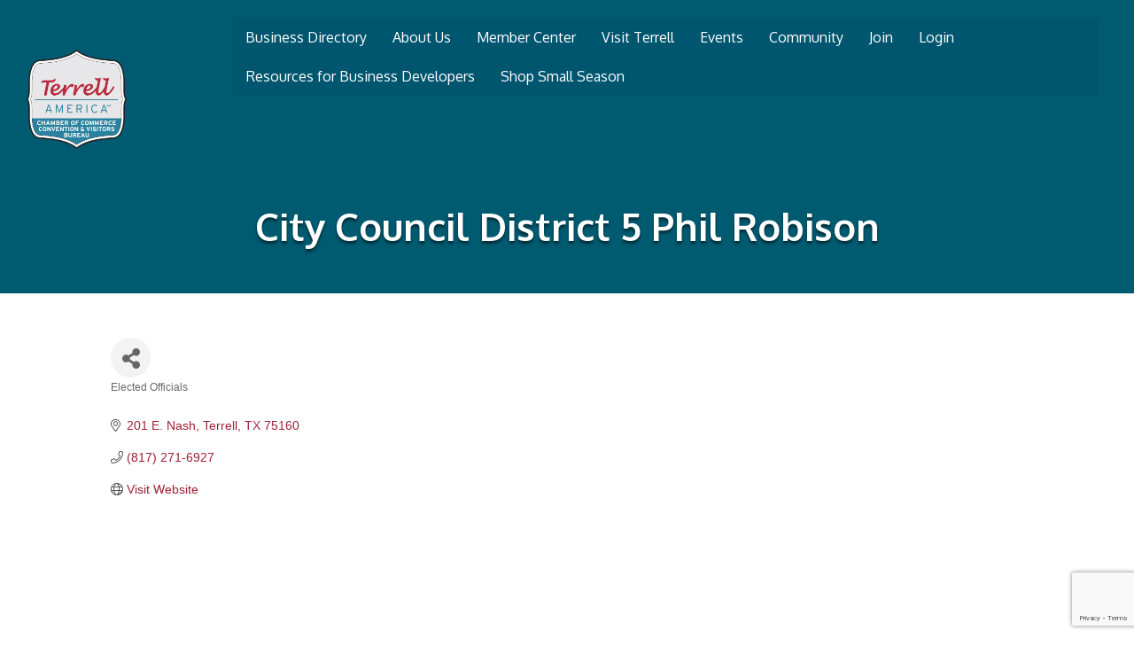

--- FILE ---
content_type: text/html; charset=utf-8
request_url: https://www.google.com/recaptcha/enterprise/anchor?ar=1&k=6LfI_T8rAAAAAMkWHrLP_GfSf3tLy9tKa839wcWa&co=aHR0cHM6Ly9idXNpbmVzcy50ZXJyZWxsdGV4YXMuY29tOjQ0Mw..&hl=en&v=N67nZn4AqZkNcbeMu4prBgzg&size=invisible&anchor-ms=20000&execute-ms=30000&cb=xxn3lqwkrwu9
body_size: 48773
content:
<!DOCTYPE HTML><html dir="ltr" lang="en"><head><meta http-equiv="Content-Type" content="text/html; charset=UTF-8">
<meta http-equiv="X-UA-Compatible" content="IE=edge">
<title>reCAPTCHA</title>
<style type="text/css">
/* cyrillic-ext */
@font-face {
  font-family: 'Roboto';
  font-style: normal;
  font-weight: 400;
  font-stretch: 100%;
  src: url(//fonts.gstatic.com/s/roboto/v48/KFO7CnqEu92Fr1ME7kSn66aGLdTylUAMa3GUBHMdazTgWw.woff2) format('woff2');
  unicode-range: U+0460-052F, U+1C80-1C8A, U+20B4, U+2DE0-2DFF, U+A640-A69F, U+FE2E-FE2F;
}
/* cyrillic */
@font-face {
  font-family: 'Roboto';
  font-style: normal;
  font-weight: 400;
  font-stretch: 100%;
  src: url(//fonts.gstatic.com/s/roboto/v48/KFO7CnqEu92Fr1ME7kSn66aGLdTylUAMa3iUBHMdazTgWw.woff2) format('woff2');
  unicode-range: U+0301, U+0400-045F, U+0490-0491, U+04B0-04B1, U+2116;
}
/* greek-ext */
@font-face {
  font-family: 'Roboto';
  font-style: normal;
  font-weight: 400;
  font-stretch: 100%;
  src: url(//fonts.gstatic.com/s/roboto/v48/KFO7CnqEu92Fr1ME7kSn66aGLdTylUAMa3CUBHMdazTgWw.woff2) format('woff2');
  unicode-range: U+1F00-1FFF;
}
/* greek */
@font-face {
  font-family: 'Roboto';
  font-style: normal;
  font-weight: 400;
  font-stretch: 100%;
  src: url(//fonts.gstatic.com/s/roboto/v48/KFO7CnqEu92Fr1ME7kSn66aGLdTylUAMa3-UBHMdazTgWw.woff2) format('woff2');
  unicode-range: U+0370-0377, U+037A-037F, U+0384-038A, U+038C, U+038E-03A1, U+03A3-03FF;
}
/* math */
@font-face {
  font-family: 'Roboto';
  font-style: normal;
  font-weight: 400;
  font-stretch: 100%;
  src: url(//fonts.gstatic.com/s/roboto/v48/KFO7CnqEu92Fr1ME7kSn66aGLdTylUAMawCUBHMdazTgWw.woff2) format('woff2');
  unicode-range: U+0302-0303, U+0305, U+0307-0308, U+0310, U+0312, U+0315, U+031A, U+0326-0327, U+032C, U+032F-0330, U+0332-0333, U+0338, U+033A, U+0346, U+034D, U+0391-03A1, U+03A3-03A9, U+03B1-03C9, U+03D1, U+03D5-03D6, U+03F0-03F1, U+03F4-03F5, U+2016-2017, U+2034-2038, U+203C, U+2040, U+2043, U+2047, U+2050, U+2057, U+205F, U+2070-2071, U+2074-208E, U+2090-209C, U+20D0-20DC, U+20E1, U+20E5-20EF, U+2100-2112, U+2114-2115, U+2117-2121, U+2123-214F, U+2190, U+2192, U+2194-21AE, U+21B0-21E5, U+21F1-21F2, U+21F4-2211, U+2213-2214, U+2216-22FF, U+2308-230B, U+2310, U+2319, U+231C-2321, U+2336-237A, U+237C, U+2395, U+239B-23B7, U+23D0, U+23DC-23E1, U+2474-2475, U+25AF, U+25B3, U+25B7, U+25BD, U+25C1, U+25CA, U+25CC, U+25FB, U+266D-266F, U+27C0-27FF, U+2900-2AFF, U+2B0E-2B11, U+2B30-2B4C, U+2BFE, U+3030, U+FF5B, U+FF5D, U+1D400-1D7FF, U+1EE00-1EEFF;
}
/* symbols */
@font-face {
  font-family: 'Roboto';
  font-style: normal;
  font-weight: 400;
  font-stretch: 100%;
  src: url(//fonts.gstatic.com/s/roboto/v48/KFO7CnqEu92Fr1ME7kSn66aGLdTylUAMaxKUBHMdazTgWw.woff2) format('woff2');
  unicode-range: U+0001-000C, U+000E-001F, U+007F-009F, U+20DD-20E0, U+20E2-20E4, U+2150-218F, U+2190, U+2192, U+2194-2199, U+21AF, U+21E6-21F0, U+21F3, U+2218-2219, U+2299, U+22C4-22C6, U+2300-243F, U+2440-244A, U+2460-24FF, U+25A0-27BF, U+2800-28FF, U+2921-2922, U+2981, U+29BF, U+29EB, U+2B00-2BFF, U+4DC0-4DFF, U+FFF9-FFFB, U+10140-1018E, U+10190-1019C, U+101A0, U+101D0-101FD, U+102E0-102FB, U+10E60-10E7E, U+1D2C0-1D2D3, U+1D2E0-1D37F, U+1F000-1F0FF, U+1F100-1F1AD, U+1F1E6-1F1FF, U+1F30D-1F30F, U+1F315, U+1F31C, U+1F31E, U+1F320-1F32C, U+1F336, U+1F378, U+1F37D, U+1F382, U+1F393-1F39F, U+1F3A7-1F3A8, U+1F3AC-1F3AF, U+1F3C2, U+1F3C4-1F3C6, U+1F3CA-1F3CE, U+1F3D4-1F3E0, U+1F3ED, U+1F3F1-1F3F3, U+1F3F5-1F3F7, U+1F408, U+1F415, U+1F41F, U+1F426, U+1F43F, U+1F441-1F442, U+1F444, U+1F446-1F449, U+1F44C-1F44E, U+1F453, U+1F46A, U+1F47D, U+1F4A3, U+1F4B0, U+1F4B3, U+1F4B9, U+1F4BB, U+1F4BF, U+1F4C8-1F4CB, U+1F4D6, U+1F4DA, U+1F4DF, U+1F4E3-1F4E6, U+1F4EA-1F4ED, U+1F4F7, U+1F4F9-1F4FB, U+1F4FD-1F4FE, U+1F503, U+1F507-1F50B, U+1F50D, U+1F512-1F513, U+1F53E-1F54A, U+1F54F-1F5FA, U+1F610, U+1F650-1F67F, U+1F687, U+1F68D, U+1F691, U+1F694, U+1F698, U+1F6AD, U+1F6B2, U+1F6B9-1F6BA, U+1F6BC, U+1F6C6-1F6CF, U+1F6D3-1F6D7, U+1F6E0-1F6EA, U+1F6F0-1F6F3, U+1F6F7-1F6FC, U+1F700-1F7FF, U+1F800-1F80B, U+1F810-1F847, U+1F850-1F859, U+1F860-1F887, U+1F890-1F8AD, U+1F8B0-1F8BB, U+1F8C0-1F8C1, U+1F900-1F90B, U+1F93B, U+1F946, U+1F984, U+1F996, U+1F9E9, U+1FA00-1FA6F, U+1FA70-1FA7C, U+1FA80-1FA89, U+1FA8F-1FAC6, U+1FACE-1FADC, U+1FADF-1FAE9, U+1FAF0-1FAF8, U+1FB00-1FBFF;
}
/* vietnamese */
@font-face {
  font-family: 'Roboto';
  font-style: normal;
  font-weight: 400;
  font-stretch: 100%;
  src: url(//fonts.gstatic.com/s/roboto/v48/KFO7CnqEu92Fr1ME7kSn66aGLdTylUAMa3OUBHMdazTgWw.woff2) format('woff2');
  unicode-range: U+0102-0103, U+0110-0111, U+0128-0129, U+0168-0169, U+01A0-01A1, U+01AF-01B0, U+0300-0301, U+0303-0304, U+0308-0309, U+0323, U+0329, U+1EA0-1EF9, U+20AB;
}
/* latin-ext */
@font-face {
  font-family: 'Roboto';
  font-style: normal;
  font-weight: 400;
  font-stretch: 100%;
  src: url(//fonts.gstatic.com/s/roboto/v48/KFO7CnqEu92Fr1ME7kSn66aGLdTylUAMa3KUBHMdazTgWw.woff2) format('woff2');
  unicode-range: U+0100-02BA, U+02BD-02C5, U+02C7-02CC, U+02CE-02D7, U+02DD-02FF, U+0304, U+0308, U+0329, U+1D00-1DBF, U+1E00-1E9F, U+1EF2-1EFF, U+2020, U+20A0-20AB, U+20AD-20C0, U+2113, U+2C60-2C7F, U+A720-A7FF;
}
/* latin */
@font-face {
  font-family: 'Roboto';
  font-style: normal;
  font-weight: 400;
  font-stretch: 100%;
  src: url(//fonts.gstatic.com/s/roboto/v48/KFO7CnqEu92Fr1ME7kSn66aGLdTylUAMa3yUBHMdazQ.woff2) format('woff2');
  unicode-range: U+0000-00FF, U+0131, U+0152-0153, U+02BB-02BC, U+02C6, U+02DA, U+02DC, U+0304, U+0308, U+0329, U+2000-206F, U+20AC, U+2122, U+2191, U+2193, U+2212, U+2215, U+FEFF, U+FFFD;
}
/* cyrillic-ext */
@font-face {
  font-family: 'Roboto';
  font-style: normal;
  font-weight: 500;
  font-stretch: 100%;
  src: url(//fonts.gstatic.com/s/roboto/v48/KFO7CnqEu92Fr1ME7kSn66aGLdTylUAMa3GUBHMdazTgWw.woff2) format('woff2');
  unicode-range: U+0460-052F, U+1C80-1C8A, U+20B4, U+2DE0-2DFF, U+A640-A69F, U+FE2E-FE2F;
}
/* cyrillic */
@font-face {
  font-family: 'Roboto';
  font-style: normal;
  font-weight: 500;
  font-stretch: 100%;
  src: url(//fonts.gstatic.com/s/roboto/v48/KFO7CnqEu92Fr1ME7kSn66aGLdTylUAMa3iUBHMdazTgWw.woff2) format('woff2');
  unicode-range: U+0301, U+0400-045F, U+0490-0491, U+04B0-04B1, U+2116;
}
/* greek-ext */
@font-face {
  font-family: 'Roboto';
  font-style: normal;
  font-weight: 500;
  font-stretch: 100%;
  src: url(//fonts.gstatic.com/s/roboto/v48/KFO7CnqEu92Fr1ME7kSn66aGLdTylUAMa3CUBHMdazTgWw.woff2) format('woff2');
  unicode-range: U+1F00-1FFF;
}
/* greek */
@font-face {
  font-family: 'Roboto';
  font-style: normal;
  font-weight: 500;
  font-stretch: 100%;
  src: url(//fonts.gstatic.com/s/roboto/v48/KFO7CnqEu92Fr1ME7kSn66aGLdTylUAMa3-UBHMdazTgWw.woff2) format('woff2');
  unicode-range: U+0370-0377, U+037A-037F, U+0384-038A, U+038C, U+038E-03A1, U+03A3-03FF;
}
/* math */
@font-face {
  font-family: 'Roboto';
  font-style: normal;
  font-weight: 500;
  font-stretch: 100%;
  src: url(//fonts.gstatic.com/s/roboto/v48/KFO7CnqEu92Fr1ME7kSn66aGLdTylUAMawCUBHMdazTgWw.woff2) format('woff2');
  unicode-range: U+0302-0303, U+0305, U+0307-0308, U+0310, U+0312, U+0315, U+031A, U+0326-0327, U+032C, U+032F-0330, U+0332-0333, U+0338, U+033A, U+0346, U+034D, U+0391-03A1, U+03A3-03A9, U+03B1-03C9, U+03D1, U+03D5-03D6, U+03F0-03F1, U+03F4-03F5, U+2016-2017, U+2034-2038, U+203C, U+2040, U+2043, U+2047, U+2050, U+2057, U+205F, U+2070-2071, U+2074-208E, U+2090-209C, U+20D0-20DC, U+20E1, U+20E5-20EF, U+2100-2112, U+2114-2115, U+2117-2121, U+2123-214F, U+2190, U+2192, U+2194-21AE, U+21B0-21E5, U+21F1-21F2, U+21F4-2211, U+2213-2214, U+2216-22FF, U+2308-230B, U+2310, U+2319, U+231C-2321, U+2336-237A, U+237C, U+2395, U+239B-23B7, U+23D0, U+23DC-23E1, U+2474-2475, U+25AF, U+25B3, U+25B7, U+25BD, U+25C1, U+25CA, U+25CC, U+25FB, U+266D-266F, U+27C0-27FF, U+2900-2AFF, U+2B0E-2B11, U+2B30-2B4C, U+2BFE, U+3030, U+FF5B, U+FF5D, U+1D400-1D7FF, U+1EE00-1EEFF;
}
/* symbols */
@font-face {
  font-family: 'Roboto';
  font-style: normal;
  font-weight: 500;
  font-stretch: 100%;
  src: url(//fonts.gstatic.com/s/roboto/v48/KFO7CnqEu92Fr1ME7kSn66aGLdTylUAMaxKUBHMdazTgWw.woff2) format('woff2');
  unicode-range: U+0001-000C, U+000E-001F, U+007F-009F, U+20DD-20E0, U+20E2-20E4, U+2150-218F, U+2190, U+2192, U+2194-2199, U+21AF, U+21E6-21F0, U+21F3, U+2218-2219, U+2299, U+22C4-22C6, U+2300-243F, U+2440-244A, U+2460-24FF, U+25A0-27BF, U+2800-28FF, U+2921-2922, U+2981, U+29BF, U+29EB, U+2B00-2BFF, U+4DC0-4DFF, U+FFF9-FFFB, U+10140-1018E, U+10190-1019C, U+101A0, U+101D0-101FD, U+102E0-102FB, U+10E60-10E7E, U+1D2C0-1D2D3, U+1D2E0-1D37F, U+1F000-1F0FF, U+1F100-1F1AD, U+1F1E6-1F1FF, U+1F30D-1F30F, U+1F315, U+1F31C, U+1F31E, U+1F320-1F32C, U+1F336, U+1F378, U+1F37D, U+1F382, U+1F393-1F39F, U+1F3A7-1F3A8, U+1F3AC-1F3AF, U+1F3C2, U+1F3C4-1F3C6, U+1F3CA-1F3CE, U+1F3D4-1F3E0, U+1F3ED, U+1F3F1-1F3F3, U+1F3F5-1F3F7, U+1F408, U+1F415, U+1F41F, U+1F426, U+1F43F, U+1F441-1F442, U+1F444, U+1F446-1F449, U+1F44C-1F44E, U+1F453, U+1F46A, U+1F47D, U+1F4A3, U+1F4B0, U+1F4B3, U+1F4B9, U+1F4BB, U+1F4BF, U+1F4C8-1F4CB, U+1F4D6, U+1F4DA, U+1F4DF, U+1F4E3-1F4E6, U+1F4EA-1F4ED, U+1F4F7, U+1F4F9-1F4FB, U+1F4FD-1F4FE, U+1F503, U+1F507-1F50B, U+1F50D, U+1F512-1F513, U+1F53E-1F54A, U+1F54F-1F5FA, U+1F610, U+1F650-1F67F, U+1F687, U+1F68D, U+1F691, U+1F694, U+1F698, U+1F6AD, U+1F6B2, U+1F6B9-1F6BA, U+1F6BC, U+1F6C6-1F6CF, U+1F6D3-1F6D7, U+1F6E0-1F6EA, U+1F6F0-1F6F3, U+1F6F7-1F6FC, U+1F700-1F7FF, U+1F800-1F80B, U+1F810-1F847, U+1F850-1F859, U+1F860-1F887, U+1F890-1F8AD, U+1F8B0-1F8BB, U+1F8C0-1F8C1, U+1F900-1F90B, U+1F93B, U+1F946, U+1F984, U+1F996, U+1F9E9, U+1FA00-1FA6F, U+1FA70-1FA7C, U+1FA80-1FA89, U+1FA8F-1FAC6, U+1FACE-1FADC, U+1FADF-1FAE9, U+1FAF0-1FAF8, U+1FB00-1FBFF;
}
/* vietnamese */
@font-face {
  font-family: 'Roboto';
  font-style: normal;
  font-weight: 500;
  font-stretch: 100%;
  src: url(//fonts.gstatic.com/s/roboto/v48/KFO7CnqEu92Fr1ME7kSn66aGLdTylUAMa3OUBHMdazTgWw.woff2) format('woff2');
  unicode-range: U+0102-0103, U+0110-0111, U+0128-0129, U+0168-0169, U+01A0-01A1, U+01AF-01B0, U+0300-0301, U+0303-0304, U+0308-0309, U+0323, U+0329, U+1EA0-1EF9, U+20AB;
}
/* latin-ext */
@font-face {
  font-family: 'Roboto';
  font-style: normal;
  font-weight: 500;
  font-stretch: 100%;
  src: url(//fonts.gstatic.com/s/roboto/v48/KFO7CnqEu92Fr1ME7kSn66aGLdTylUAMa3KUBHMdazTgWw.woff2) format('woff2');
  unicode-range: U+0100-02BA, U+02BD-02C5, U+02C7-02CC, U+02CE-02D7, U+02DD-02FF, U+0304, U+0308, U+0329, U+1D00-1DBF, U+1E00-1E9F, U+1EF2-1EFF, U+2020, U+20A0-20AB, U+20AD-20C0, U+2113, U+2C60-2C7F, U+A720-A7FF;
}
/* latin */
@font-face {
  font-family: 'Roboto';
  font-style: normal;
  font-weight: 500;
  font-stretch: 100%;
  src: url(//fonts.gstatic.com/s/roboto/v48/KFO7CnqEu92Fr1ME7kSn66aGLdTylUAMa3yUBHMdazQ.woff2) format('woff2');
  unicode-range: U+0000-00FF, U+0131, U+0152-0153, U+02BB-02BC, U+02C6, U+02DA, U+02DC, U+0304, U+0308, U+0329, U+2000-206F, U+20AC, U+2122, U+2191, U+2193, U+2212, U+2215, U+FEFF, U+FFFD;
}
/* cyrillic-ext */
@font-face {
  font-family: 'Roboto';
  font-style: normal;
  font-weight: 900;
  font-stretch: 100%;
  src: url(//fonts.gstatic.com/s/roboto/v48/KFO7CnqEu92Fr1ME7kSn66aGLdTylUAMa3GUBHMdazTgWw.woff2) format('woff2');
  unicode-range: U+0460-052F, U+1C80-1C8A, U+20B4, U+2DE0-2DFF, U+A640-A69F, U+FE2E-FE2F;
}
/* cyrillic */
@font-face {
  font-family: 'Roboto';
  font-style: normal;
  font-weight: 900;
  font-stretch: 100%;
  src: url(//fonts.gstatic.com/s/roboto/v48/KFO7CnqEu92Fr1ME7kSn66aGLdTylUAMa3iUBHMdazTgWw.woff2) format('woff2');
  unicode-range: U+0301, U+0400-045F, U+0490-0491, U+04B0-04B1, U+2116;
}
/* greek-ext */
@font-face {
  font-family: 'Roboto';
  font-style: normal;
  font-weight: 900;
  font-stretch: 100%;
  src: url(//fonts.gstatic.com/s/roboto/v48/KFO7CnqEu92Fr1ME7kSn66aGLdTylUAMa3CUBHMdazTgWw.woff2) format('woff2');
  unicode-range: U+1F00-1FFF;
}
/* greek */
@font-face {
  font-family: 'Roboto';
  font-style: normal;
  font-weight: 900;
  font-stretch: 100%;
  src: url(//fonts.gstatic.com/s/roboto/v48/KFO7CnqEu92Fr1ME7kSn66aGLdTylUAMa3-UBHMdazTgWw.woff2) format('woff2');
  unicode-range: U+0370-0377, U+037A-037F, U+0384-038A, U+038C, U+038E-03A1, U+03A3-03FF;
}
/* math */
@font-face {
  font-family: 'Roboto';
  font-style: normal;
  font-weight: 900;
  font-stretch: 100%;
  src: url(//fonts.gstatic.com/s/roboto/v48/KFO7CnqEu92Fr1ME7kSn66aGLdTylUAMawCUBHMdazTgWw.woff2) format('woff2');
  unicode-range: U+0302-0303, U+0305, U+0307-0308, U+0310, U+0312, U+0315, U+031A, U+0326-0327, U+032C, U+032F-0330, U+0332-0333, U+0338, U+033A, U+0346, U+034D, U+0391-03A1, U+03A3-03A9, U+03B1-03C9, U+03D1, U+03D5-03D6, U+03F0-03F1, U+03F4-03F5, U+2016-2017, U+2034-2038, U+203C, U+2040, U+2043, U+2047, U+2050, U+2057, U+205F, U+2070-2071, U+2074-208E, U+2090-209C, U+20D0-20DC, U+20E1, U+20E5-20EF, U+2100-2112, U+2114-2115, U+2117-2121, U+2123-214F, U+2190, U+2192, U+2194-21AE, U+21B0-21E5, U+21F1-21F2, U+21F4-2211, U+2213-2214, U+2216-22FF, U+2308-230B, U+2310, U+2319, U+231C-2321, U+2336-237A, U+237C, U+2395, U+239B-23B7, U+23D0, U+23DC-23E1, U+2474-2475, U+25AF, U+25B3, U+25B7, U+25BD, U+25C1, U+25CA, U+25CC, U+25FB, U+266D-266F, U+27C0-27FF, U+2900-2AFF, U+2B0E-2B11, U+2B30-2B4C, U+2BFE, U+3030, U+FF5B, U+FF5D, U+1D400-1D7FF, U+1EE00-1EEFF;
}
/* symbols */
@font-face {
  font-family: 'Roboto';
  font-style: normal;
  font-weight: 900;
  font-stretch: 100%;
  src: url(//fonts.gstatic.com/s/roboto/v48/KFO7CnqEu92Fr1ME7kSn66aGLdTylUAMaxKUBHMdazTgWw.woff2) format('woff2');
  unicode-range: U+0001-000C, U+000E-001F, U+007F-009F, U+20DD-20E0, U+20E2-20E4, U+2150-218F, U+2190, U+2192, U+2194-2199, U+21AF, U+21E6-21F0, U+21F3, U+2218-2219, U+2299, U+22C4-22C6, U+2300-243F, U+2440-244A, U+2460-24FF, U+25A0-27BF, U+2800-28FF, U+2921-2922, U+2981, U+29BF, U+29EB, U+2B00-2BFF, U+4DC0-4DFF, U+FFF9-FFFB, U+10140-1018E, U+10190-1019C, U+101A0, U+101D0-101FD, U+102E0-102FB, U+10E60-10E7E, U+1D2C0-1D2D3, U+1D2E0-1D37F, U+1F000-1F0FF, U+1F100-1F1AD, U+1F1E6-1F1FF, U+1F30D-1F30F, U+1F315, U+1F31C, U+1F31E, U+1F320-1F32C, U+1F336, U+1F378, U+1F37D, U+1F382, U+1F393-1F39F, U+1F3A7-1F3A8, U+1F3AC-1F3AF, U+1F3C2, U+1F3C4-1F3C6, U+1F3CA-1F3CE, U+1F3D4-1F3E0, U+1F3ED, U+1F3F1-1F3F3, U+1F3F5-1F3F7, U+1F408, U+1F415, U+1F41F, U+1F426, U+1F43F, U+1F441-1F442, U+1F444, U+1F446-1F449, U+1F44C-1F44E, U+1F453, U+1F46A, U+1F47D, U+1F4A3, U+1F4B0, U+1F4B3, U+1F4B9, U+1F4BB, U+1F4BF, U+1F4C8-1F4CB, U+1F4D6, U+1F4DA, U+1F4DF, U+1F4E3-1F4E6, U+1F4EA-1F4ED, U+1F4F7, U+1F4F9-1F4FB, U+1F4FD-1F4FE, U+1F503, U+1F507-1F50B, U+1F50D, U+1F512-1F513, U+1F53E-1F54A, U+1F54F-1F5FA, U+1F610, U+1F650-1F67F, U+1F687, U+1F68D, U+1F691, U+1F694, U+1F698, U+1F6AD, U+1F6B2, U+1F6B9-1F6BA, U+1F6BC, U+1F6C6-1F6CF, U+1F6D3-1F6D7, U+1F6E0-1F6EA, U+1F6F0-1F6F3, U+1F6F7-1F6FC, U+1F700-1F7FF, U+1F800-1F80B, U+1F810-1F847, U+1F850-1F859, U+1F860-1F887, U+1F890-1F8AD, U+1F8B0-1F8BB, U+1F8C0-1F8C1, U+1F900-1F90B, U+1F93B, U+1F946, U+1F984, U+1F996, U+1F9E9, U+1FA00-1FA6F, U+1FA70-1FA7C, U+1FA80-1FA89, U+1FA8F-1FAC6, U+1FACE-1FADC, U+1FADF-1FAE9, U+1FAF0-1FAF8, U+1FB00-1FBFF;
}
/* vietnamese */
@font-face {
  font-family: 'Roboto';
  font-style: normal;
  font-weight: 900;
  font-stretch: 100%;
  src: url(//fonts.gstatic.com/s/roboto/v48/KFO7CnqEu92Fr1ME7kSn66aGLdTylUAMa3OUBHMdazTgWw.woff2) format('woff2');
  unicode-range: U+0102-0103, U+0110-0111, U+0128-0129, U+0168-0169, U+01A0-01A1, U+01AF-01B0, U+0300-0301, U+0303-0304, U+0308-0309, U+0323, U+0329, U+1EA0-1EF9, U+20AB;
}
/* latin-ext */
@font-face {
  font-family: 'Roboto';
  font-style: normal;
  font-weight: 900;
  font-stretch: 100%;
  src: url(//fonts.gstatic.com/s/roboto/v48/KFO7CnqEu92Fr1ME7kSn66aGLdTylUAMa3KUBHMdazTgWw.woff2) format('woff2');
  unicode-range: U+0100-02BA, U+02BD-02C5, U+02C7-02CC, U+02CE-02D7, U+02DD-02FF, U+0304, U+0308, U+0329, U+1D00-1DBF, U+1E00-1E9F, U+1EF2-1EFF, U+2020, U+20A0-20AB, U+20AD-20C0, U+2113, U+2C60-2C7F, U+A720-A7FF;
}
/* latin */
@font-face {
  font-family: 'Roboto';
  font-style: normal;
  font-weight: 900;
  font-stretch: 100%;
  src: url(//fonts.gstatic.com/s/roboto/v48/KFO7CnqEu92Fr1ME7kSn66aGLdTylUAMa3yUBHMdazQ.woff2) format('woff2');
  unicode-range: U+0000-00FF, U+0131, U+0152-0153, U+02BB-02BC, U+02C6, U+02DA, U+02DC, U+0304, U+0308, U+0329, U+2000-206F, U+20AC, U+2122, U+2191, U+2193, U+2212, U+2215, U+FEFF, U+FFFD;
}

</style>
<link rel="stylesheet" type="text/css" href="https://www.gstatic.com/recaptcha/releases/N67nZn4AqZkNcbeMu4prBgzg/styles__ltr.css">
<script nonce="shyrFiUEyZXpvdXHntg1Vg" type="text/javascript">window['__recaptcha_api'] = 'https://www.google.com/recaptcha/enterprise/';</script>
<script type="text/javascript" src="https://www.gstatic.com/recaptcha/releases/N67nZn4AqZkNcbeMu4prBgzg/recaptcha__en.js" nonce="shyrFiUEyZXpvdXHntg1Vg">
      
    </script></head>
<body><div id="rc-anchor-alert" class="rc-anchor-alert"></div>
<input type="hidden" id="recaptcha-token" value="[base64]">
<script type="text/javascript" nonce="shyrFiUEyZXpvdXHntg1Vg">
      recaptcha.anchor.Main.init("[\x22ainput\x22,[\x22bgdata\x22,\x22\x22,\[base64]/[base64]/MjU1Ong/[base64]/[base64]/[base64]/[base64]/[base64]/[base64]/[base64]/[base64]/[base64]/[base64]/[base64]/[base64]/[base64]/[base64]/[base64]\\u003d\x22,\[base64]\\u003d\x22,\[base64]/CtDckXsK3DTtmbFjCkMKIEAMuwqbDtsKaNsOsw6PCsjo2OcKob8K8w5PCjH4yWmjChzVlesKoNsKgw71dLjTClMOuKSNxUTxnXDJ0KMO1MUfDjy/Duno/wobDmE5Yw5tSwqvCinvDniRXFWjDkcOwWG7Dh3cdw43DuxbCmcOTcsKHLQpcw4rDgkLChHVAwrfCgsO/NsODAMOnwpbDr8O+QlFNCHjCt8OnPCXDq8KRHcK+S8KabjPCuFBKwqbDgC/Cp0rDojQjwp3Dk8KUwq/DrF5YfcO2w6wvFDgfwotvw6I0D8OZw4c3woMHFG9xwrVtesKQw5DDnMODw6YgOMOKw7vDqMO0wqotNQHCs8KrQ8Khcj/DsSEYwqfDvT/[base64]/ZQ/CpEd0OGHCucKUekBYw6LCpMKqaFFgdMKVUGHDp8KiXGvDucKnw6x1E2dHHsOyF8KNHDVpL1bDukTCgiozw5XDkMKBwqZ8Sw7CuGxCGsKqw67CrzzCgnjCmsKJS8K8wqoRIMKpJ3xmw4h/DsOnKQNqwoLDv3Q+WFxGw7/DnVw+wowcw6MAdFQ2TsKvw4pzw51iYMK9w4YRE8KDHMKzFC7DsMOSXTdSw6nCpsOjYA8IIyzDucOLw6R7BT4Bw4oewpjDusK/[base64]/DhcOmwpNFX8Kyf8Oqw6oBwofCvlXCocKQw7bCqcOlwrtHw7LDksK5QTdpw5rCksKBw54se8O6cQslw54PZmLDpcO3w41iAMO7RD55w4HCj0s/YHNyLcOowrrDg0Jnw6I3VcKLDMODw4LDnUnChAXCm8OiZMOsRQ3CmsKcwovCiGIgwqlVw40xJsKywqtjTBDCuAwUCgt6eMKzwo3Cgx9GeXY/w7PCo8KlUsOXwoLCslzDsmjCgsOUwqAraxF9w44IGsK6AcKGw4jDjncvYMOowqt/WcOQwpnDiCnDh1jCqXgCWMOew4MEwqNDw6NdKVnCnMOOfVEUOMKseEsuwo4jLSrDlMO0wrczQ8OlwqYVwr3ClsKew7Y/w6DCkRLCi8OvwrMMw4/Dl8KxwoFCwrsnUcKQO8KAKT9TwpjDoMOiw6fDq0/DkgYMwq/DpmI2HsOBB1oxw6Fcwpl1HE/DvS1mwrFHwp/ClcOOw4XCiXIzJcKfw4nCpcOTC8KkbsOEw6Iuw6XCqsKRSsKWZcO3csOFdjLCs0pBwrzDrcOxw6DDnhfDnsO1wqV+UXTDjFAswr17dgTCgSLDrcKlUl5+CMKRJ8KEw4zDvFhSwq/Ch2nDgFvCm8OJwo0wd3TCtcKwMxdywq0gwp8ww7HDh8KgWgJ5wp3Cm8Ktw6w+VWPDusOVwonCmmBDw4jDlsKWGTBoP8ODLMOywoPDuiDDlcOfwo/DtcKAKMO6HcOmBsKOw6bDtEDDvE9KwrDCjUVSOAp+wqMDWGMhwprCoXDDtsOzFcOhLsKOVsONwqXDj8KrXMOww6LCisO1esKrw5LDtcKdBRzDsyXCp1vClgxkWAMDwoLDvSXDp8Orw7DDqMK2wp1LAsKlwo1KKWt3wpd/w7JAwprDsn4owqTCvjstM8OUwr7CosK9b3rCt8OQBcOsOcKJNzwNakDCjMK4e8KTwqxlw4nCrAU2wqI7w7vCjcK+YEdwRhoowp/Dly/Cl23ClFXDqsOnMcKQw4TDlQHDvMK0bRTDujp+w6Qob8Kawp/Dp8OeNcOgwqnCjsKpIVDCpF/CvDjCllPDnisAw5AmR8OWe8KIw6EIRMKfwqrCicKuw5IVJ2/DlMOyMHdqC8O6dMOlewXCiUXCmcO/w4grD0DCgDtowqAKNcOGUnlbwpDCg8OnM8KhwpLChyVyLcKQcFw3VsKVcxDDjsK9aVzDqcKnwoBrU8K2w5/[base64]/CkgBywpjDpMOTwq1JwpsvR8ODw5jDkMOtCm9OLB3Crz4xwrw7wplXMcKlw4/[base64]/[base64]/QcONJsKUw4HDoVPCqiZ+wpzClsO6wokGwqlAw5zCgMOwNyzDrEhZH23CuBfChg3DsRV7IjrCkMKvLx5WwqXCml/DhsOzBMKXNEhuYcOvdsKUw7TCg3DCiMK+O8OVw7PCq8Ktw7dBOHLCvcKzwrt/w5jDmsOVP8Kta8KywrHDscO1wo8YYMOgbcK1W8OFwoQ2w49yFEZFcy/[base64]/KX91w5NtM37DusKuwottd8K+CMO8w5TDmCPDuBrDkjIfA8KkHcOTwovDpFXDhAFFeHvDiABiwrxow5lOwrXCqHLDl8OSKRvDmMOMwpxANcKdwpPDkGjCi8K7wr0Dw6pfWMKxesOaP8KcOMKEJMO8YVDChUjChsObwrvDpCDCiz4/[base64]/[base64]/Dj8OmwqLCjQvDtMKHwqzDtFM1RQdtw6XDvMO3D0UTw6dPLnx/NTLDgVF/wq/DscKpBnwDGHUXw5jCizbCqiTClsKmw6vDti1Kw7tKwoEQcMO0wpfDr19Cw6IxAlw5w4UWFcOBHD3Dnx4Bw68Xw5HCkHRAaiB4w4hbFcOMLidVFMKVBsK4Anxgw5vDl8KLwrNnJG/CqTnChknDrAhHEA7CtivCgMKnJMOTwqEnTCUQw5c8MyjCjn0jcTkGIRF0AzwUwr4Vw4trw40CJsK5FsOOUETCsD1KGALCisOew5HDvcOQwq16WMOoMULCsnXDoF1UwqJ4WMOudD1TwqsewrPDrMKhwo0PKRIkw4UYHnbDqcOvBGw1en9bYnB+Vwh/[base64]/T3JBwpsABMOMNsOTwos9wonCv8O+wqYVOSjCpcKLw6/DtwbCpsO4RMOww6nDpsOYw7LDtsKRw6HDngwTD1ccIsKsSmzCuHPCskcbAUVgaMO0w6PDvMKBR8KLw7AzLcKbPcKiwqQNwqUOfsOSw5gNwoXDvV0sXnUFwoLCqHjDtcKHZm/CgsKow6JrwrHCpVzDmhYMwpEBPsKpw6cEwrEVc1/[base64]/[base64]/DjTErRsOBw6I5NMOHSMOTw6sdw4DDpVXDjz4bw47CgsO8w6kyXsKQGw8fKcOiM1zCshrDosODTg8qYcKPYAgEwr9vXG7DlX9IKzTClcKUwrYiYVTCoEjCrUjDvjQbwrRIwp3DsMKAwpzCksKNw6zDu2/Cr8KYA0LChcKpO8K1wq8cCMKyRMOZw6cDw4QtCjPDqhLClw0JQcOQIT3Cik/DvHMvKCp0wqdewpVswrVMw6TDiFbCi8Kbw6wmIcKGGUXDlT8Nwo7Ck8OBQnQITcOkScKbWkzDmMOWMzRfwoo8IMKpR8KSFmw5OcOpw4PDpllRwpV6wqzDiELDoh3CqTVQOW7CjsOkwoTChMKkQm7CmMOLbw0SMXthw7fCq8KpNcKvC2/DrMOuFlRiHjdew74cf8KXwr7Cp8O2wq1cdMO2EHE+wrzCoTkAX8OowrXCrlp7SQp6wqjDn8OWLcK2w63CnwwmAsK2WQ/DphLCqh0Mw5MWTMKqWMOOwrrCpx/DjwoBFsOZw7V8bcOdw7zCvsK8wph6DUEwwpbCiMOmQhYyZgDCkjMrS8KbasKCKAVww7vDvR7DosKDfcOyf8KUOsOVb8KvKMOswp12wpJhJjPDjQdFaGTDjRjDuw8TwocjATFOSDodLDjCsMKTSsO8BMKFw7/CpSDCpj3CrMOEwp3CmHVKw4vCmMO2w4oOe8Kba8Oiw6nCmzPCshbChAEGeMKBdVHCoz56F8Oiw5EBwqkERcK+PSo6w7rDgyBkXgVZw7fDi8KAOR/CtcOJworDt8O0w5UBLwZ+w5bCjMK0w5FEKcKHwr3DmsKwIsO4w4LCkcKSw7DDr2UTbcKlwr5QwqVLPMKjw5rDhcKyLXHCvMOFdn7CiMKhLW3CnsKuwoXDsX7DokPDt8KWw5lFw6fDgMKuKXvDszfCsH/DscOOwqDDkQ/[base64]/CrsOSw4tTNX9/w6QBTMKowpvCqGTDicORw5zCjEnCm8O7bWHCtWDCoznCrhdvOMKmQcK2esOVdsOEw7piaMKed2NYw5h6M8KIw7vDijcIRWpwd1dhw7zDv8KxwqJqdsOtNQovblhYR8K1Z3dgKHttEQp3wqQhWsO7w48TwqbCu8O/wolQQxhvFsKPw4B7worDk8OGc8O/XsOBw5/Dl8K4JQdfwp/[base64]/Cg8KxHWfCmMKKfVjCqg3DtV7Cvw7DknTDiSQvwqXDrsOYS8KlwqY2wopjw4bCn8KPFSdULzJRwp7DisKAw5AjwonCoT/Cux8vBEvChcKTfhHDucKIDkXDm8KAaXnDtBjDksOSKw3CmV7DqsKXw4NeYcOJQn9Iw6RHwqvChsOswpBWAyoOw5PDmMKKCMONwp7Dt8O3w754wqlLAj5JLi/DvcK8eUTDvMOFwq7CqGvCvg/[base64]/DvBpTw5VXwpx2CMKaBzHDtsKVw6TCuEDDpMOIwonDg8ObZysBw6XClMKuwrDDtEFVw7lTb8KRw6MtIMKKwotfwr9/d2dHRXLDuxJ5RHFiw6NuwrHDm8KywqnDlAxDwrcWwr81ElYrwoDDsMOpXMOdfcKtb8KyWlIdwpZaw7bDnUXDvXzCsXcQIcKDwrxZOMOBwqZWwr3Dm0PDgEQCw5/Dj8KJw7jCtMO4N8OOwoLDoMK3wpZYQcK6Kyx4w4vDisKWwrXCpigRFhF8FMKReD3CqMKFXHzDi8Kow6/CocKew5rDtMKGT8Kvw7rCo8K5c8KLA8Krw5IFJG/CjVtMUsKKw6jDqsKaecOABsOYw5kUU2bDuBHCgQN8fFBBSnwuOQJUw7ICw7khwrLDl8KULsKbw53CoV1vG0IlX8KfKSLDrcKNw6HDu8KnK1DCisO3HlzDocKuO17DgRdRwoLCllM/wpXDmi1dCizDncOcTEUCZQF8wpbDtmJGC2gSwqNJKMOxwoAndsKRwq4yw4Z7XsOKwqrDlWUGwr/DhHLChMOIWGTDusKeUsKZHMKtwo7DpcOXIEgEwobDsDx0GMKCwq8IdhnDvBMHw6R2PX1sw7HCg3d4wqrDgcOcYcKSwpDCjDbDgUU7w7nDsAQvVjAHQlTDlj0gVcOaX1jDtMOywq4LaQVEw64cwqwWVXDCosK5D1kOJDIvwo/[base64]/DnH7CnMK5DTXCmMO4aMKfYsO/dCHCj8O5wqLDt8KDUCfDjl/[base64]/[base64]/DtsKMVS8awpxywokdTcOCwqAQb8KEwqfDnGjCtxYSQsKMw73CtAJVw4/DuS8hw6txw7Yow454dVTDuyTDgl/Cn8O0OMOuVcK2w5LCtsKewrw2wrnDisKZGcKTw6Bzw5gWZTETBDgEwoLCpcKsBwPDs8KoZsKpTcKgX2zCpcOJwqfDrkgcLiXDksK+AMOUwpEMEjfDt2pYwprCvRTCpn/[base64]/w64Sw40cWcKdwrbCpyJoG8KBf8Ojw7zDjMKZGwzCuXfCrcKUA8KNWkPCvMO9wrLDgsOcB1LDsUIywpwCw4/CvnVSwossaSrDucKkLsO/[base64]/wodWXyrDhcKPwrvCpFl8w6nChHtjBsKHewfDucKQwpLDvsOPcSNvCcOKWX/CsSsXw6HCnsKrCcOww5DDlynCkT7DhGPDtS7CtMOAw73Dl8Okw6AuwqHDhW3DosK/ZCogw7Mcwq3DuMOrw7PCn8OBw5A6wrjDs8KkMHTClknCrnklOsOIWsOZO2JZHQbDiX0ew6YVwo7CrkkqwqU/w5dCJhPDqcKzwqfDtcOLUcOAEsOMNHXDr1LChUnCisOSImrCvcOCGSoHwoTDomzCvsKDwqbDqG7CpxklwpB+S8Ohbkpiw54vPQTChcKgw6BDw4EycifCqVl/wpQLwpbDtnLDnsKDw7BoAU7DhAPCocKtLsKYwqB2w78+JsOjw6PCpmbDqwPDnMO7ZMOcb0XDmxp0HcOROxUow4fCsMOcVRzDtsOPw5pOWCfDncKcw6bDi8OWw69+OQfCuifCiMK1PBVSO8OQG8K/w6fCqMKrAWMtwoUcw47CrcOlTsKZdMKNwpcmZSXDsm04cMOZw61yw6DDrcODXcK/woDDjiRaeUbDpMKYwrzCkQDDgMOzQ8OgKcOVZQTDqsOHwqzDusOmwrjDisKMAA3DizFKwpQIdcK4NMOOVQHCjTI7Ji80w6vDilFbaENRbsKGK8K6wooBwoxUTMKkEwnDsWHCt8KWC0HDjDVkF8KawqvDs3fDu8O9w4RIcibCpcOJwqzDi0cJw5jDtm/DncOjw7fClyfDnAjDqsKEw4p7BsO8EMKrw4JqX1zCsVAuZsOYwqgsw6PDr1fDk1/[base64]/CkmR7K8KBwpDDplNfwox1CMOdeF/Cj1TCv8OHw5sMw6HCh8O5w7nCu8KnLyzDisKow6snHMOiwpTDkXsnwptJJhY7woxyw5zDrsOSWgQWw4lKw7bDr8KWPcKsw5Bww6N+G8ORwooQwp/DqjVEORV7wo5kw4DDqMK9woXCi0FOw7Npw6jDrmvDoMOnwpJDSsOpC2XCkys0L3rDjsKMfcK3w61pATTCtQBJUMKaw5jDu8KOw7rCpMKAwqXCtcOyMjLCs8KDa8Kewp7CiQVZBcO1w6zCpsKIwq3ClH7Cj8OMMiZPaMOfE8KvaD9KXMOSOCfCq8KEFwQxw44tWxJXwq/[base64]/w74Qw4ULfcKuUQHCj8OGw4LCtVPDo8Ocw6nDs3oUOsOdwq/DtifCoiPDl8K+EWHDnzbCqMKNXl/CkHcgf8K/w5fDpwZtLz7CocKFwqAzW2cqwojDsyHDlWpdJ3dOw6/Chik8eGBvKyzDrANuw5rDgg/ChirDuMOjw5vCn1tkwo9BV8Ouw4LDl8OywoPDhGkgw5t4w6nDr8KyHEoFwq7DvMOawovCgyTCrsOmOTJUwqJnaDUkwprDpz8qwr0Ew5oGAcKLYFskwq1tK8OZw68SFsK3w4/Dq8OZw5E3w5XCj8OTX8Kdw5XDvsOvNsONT8OMw4UXwpzDjAJKEgrChRIMREvDv8K3wqnDt8OMwq7CpcOFwr/CgV9Ww7fDn8Kpw4bDvidvG8OZemgHXj7DminDgULCtMOifcOTXjYOJsO6w4Fud8KNFMOowrVMKsKewpzCr8KFwokuA14+fW88wpXDnFEKGcObd3XDv8Ouf3rDsX/[base64]/[base64]/wrHDj8KGYWM/wq/[base64]/Dg8KAwol5CnjDglbDtcOID3rDlcO9wogWMMKEwrrDoj15w5ETwqHCkMOLw7pdw5NtHA/DiRcgw5ddw6rDsMOdVV3CnjcCJmzCjcOWwrMAw5PCnQDDv8OJw73ChsKqPlAbwr1Gw5UrEcO/[base64]/[base64]/DsgfDhFfCrF/CgAgiR8OIBMOYfMOAdSbDlsOGwrdEwoXDnMOTwovDoMOzwpXCjMOzwpfDvcOzwppNbFFtEn3Cv8KgE1ltwp8Uwrsqw5nCvUjCp8OFDCzCqEjCqUDCk2JJaC/CkiJddTsKwqZ8w58nVCrCpcOAw6zDqsOkOhJ2w5J+CcKgw7wxwoFfT8KOw77CglYYw4RQw7/DtBs2w6NuwoLDqBbDux/CrcO1w4DCo8KOO8OZwrjDjjYGwrImw4dJwrlKQcO1w5ZSB2R2CiDDpTjCpsOrw4HCigDDhsK8FjXDh8Kgw7/[base64]/Cpmc3PcOfwrksw5TDmlzDlsKnwpHDlsOpeRHDvcOYw6EHwqrClMO/w6sKdMOJb8O2wrzCjMO3wpplw7YyJsK2wrjCm8OdG8Kdw5AwHsKewqNyRyHDtDPDrcOpYcO3asOWwovDlR8MV8OzU8OqwqBjw5xNw7BBw4ZBIcOHfV/[base64]/wo8swoc3w6PDnnNYG8O2w4cWw4R/w6rCoHFvB3DDrsKvX3YFwo/DssOwwpjDiS3Dr8KmaVM9MxAcw6ISwrTDnD3CqXVawoJkeGLCp8KtNMOgccKJw6PDscKpwrrDgRrDsHpKwqTDvsKsw7hfOMK3a1HCocOYDFbCoC14w4x4woQvLwvCs1p8w4TClMOpwqkpw5R5wpXCv3kyd8Kqw4V/wo1kw7UWTgDCskHDnAdIw5bCvMKMw5nDuXkQwq42Mj/CkU/DksKZW8OywpHDvgvCs8OmwrEqwqFFwrpAEmjCjH4BC8KMwrEsSk3DuMKDw49ew78kNMKPWsK4ISd3wqhCw41Rw7ovw7tMw4l7woTDrcKKN8Okc8KFwq5/[base64]/UGXDnlFcMj0PwobCisOTJMOrNA3ClMKPecOgwrFGw53CtSrCh8OBwr/DqSPDoMKaw6HDoXTDhzXCk8Oew5nCnMKGZ8KGPMK9w5RLI8KqwqMCw4vClcKcTcKSwqPDon0swrrDkS1Qw49fwpzDlUopwrbCsMOmw4pxa8KvU8OSBTrCs1UIXiQ7R8KrQ8K9wq0OHE7Dk0/[base64]/Cv1Itwo4KAlMcwpDDtTDCgcKYw7cAwqciEWHCpcOFfcKtCjYpCcKIw4bCiWrDr1PCqMKxcMK2w6dDw4fCoD4Gw4ADwrXDncONbiIJw6ROTMKiBMOoMjJ+w4fDgMOJSzJcwp/Cp3YIw5IcFcK9w58KwqlLw4QKJsKnw6Iow5kfcShKcsO0wr4KwrTCtlcnRmbDkQNywqrCusKxw7ZowrLCq1NxC8OnTsKXeXgEwoELw7nDpcOvFcOowqU3w7A5e8Kbw7MLWVBIYcKZCcK+wrHDpcOODsOoH1LDnnsiRSc2dlBbwo3CssOSF8KEHcOkw7jCtWvCs0/DiV1jw7owwrXDgG1aLxVPUcO6CBhgw5HCvGDCv8Kyw75LwpDChsOHw4jCjMKNw4YzwoTCqVZjw4fCm8Kvw63Cv8O1w5TDgxgVwqZSw7zDiMKPwr/[base64]/[base64]/DocOaWkl6EU0MJSsxWMK4w7FrBQxncMOFbcOaNcOOw5Axf0knUAVOwrXCpcOqdn05MjLDocO6w4Ydw7XDkFBsw7ofVxI7V8K9woENOsKpHGBxworDksKxwogwwqopw4M1A8OGw5TCv8OjJ8OWQk9Iwq/Ch8OAw4rDoGvDrSzDv8KkYcO4Nn0Ew6/[base64]/[base64]/CtcKnwo3Dn8K1woUVwpoqLxklGQUpfMO+wrojGGYEwodeYsKCwqrDrMOAShvDjMKXw5RichvCjAJuw45/wpYdO8OdwrvDvW5LaMOvw7EfwobDgzPCocOSJsKBPsOdXmLDvxvDv8OSwrbCiEklLMOIwp/DlcOwIijDr8Ofwo1ewp/[base64]/[base64]/ClMKKAUYDw7NCAcOkwqjCuXEmaMOae8OAZsO8wp7CgMOXwq7DgGc4FMKqOcKqH1cywqjDvMOwEcK2PcOsfGgdw53CjS0sPz4/wqzCqkjDpsKqw4jDlHDCvsOEPDbCu8KkSMKCwqzCqnhpXcKFD8KBYsKzOsOBw7bCuHPDoMKVYFlUwropL8KUCFU/C8K9C8Odw5TDu8Klw6nCr8K/[base64]/ClsOadi0feMKTwrbCqnBVwqc0FsKVHMK3IjnCpVcRN1XClWlSw65KZcKpV8Krw77CpyjDgWXDvMK5esOdwpbCl1nDsHrDs0XCiw5kHcOBwrrChjJYwrcew5PDmgRkXys/NAlcwqfCohfDrcOheCjDocOOZhFfwrwDwq8tw5xEwojCsWIHw5TCmTrCv8O5eRjDqhpOwq3CtCp8IHzCpGYmVMKVNUPDmnV2wonCr8Knw4UWe2jDjEYzI8O9DsOtwpfDsDLCimbCjcO4asKaw6DCi8OFw4giED/Cp8O5T8K7w7ECdsOhw4xhwq/DnsOfZ8KZwoQHwqoIfsOWaUbCtsOwwpJtw6/CmMKyw5/DtcOePyzDgsKjERXCsVDCikTCqMKAw7AwTsK/TWtBIVRuIXRuw4bDuyVbw6rDinjCtMOPw4UWwo3DqX8+Iw3DnH1mSmvDriM9w48CBADDocOdwq/[base64]/[base64]/CsQLDj8OsEMK6XsOrRMKTI8KWw7DDqsKCw6B7UhrDrAfChcKeR8KiwpXDo8OZC2p+AsOyw7xuSy88w51NNBjCqcO1H8Kuw5oNfcKBwr8gw7nDmMOJwrzDkcOpw6PCs8KsUx/[base64]/w4fChsODGGxcScK9wpprwqXDisOOChvCuR/Cm8Kyw44pw7rCmsKXA8Kfe1nDoMONK2PCkMO9wp/CuMKRwqhiw7TCmMKYbMKUS8OFQUvDhMKUUsKZwog6VlpYw5jDsMOXPX8RBMOBw6w8woTCoMKdBMOBw7YTw7BfbEdpw4RPw7JAeCtew74HwrzCucKAwqjCpcOiJkbDiR3Di8ORw5Riwr9EwoJXw6JFw6B1wp/DscOzb8KuZcOrbkwMwqDDpMKbw5bCisOlwpp8w6PCkcOfcyIOFsKQJsKUBRUdw5LDqcO2NsOhZzMTw63CnGHCuE1tDcKpWRFrwp/Cn8Knw4DDhgBTwr4cwrrDnH/ChT/Cg8OnwqzCtRlsYsK8wqjClSnCgT4Iw6NmwpnDusO4EwdFw45DworDl8ODw4NkI3bDq8OhHMOmJ8KxEHsWb30TXMOjw60YBi/[base64]/DnMO8O8OZwrhLEsOKJzLCnsKOwpHCr0rDhXg5wpRhDConaEl6wrUkw5HClkV+A8K+w7JULsK/w4nCqsOIwqLDlShXwr4mw4svw6pxDiHChBsqBcKEwqrDqjXCizNDBkPCmcOaC8Kdw7bDrS7Ds25Uw6pOwqrDkBjCqzDCs8O/[base64]/[base64]/DlVtUwrEow7/DqQ/Dn2UBck5Aw6B5LMKNwpPCicOnwrbDjsOmw7N9wqA8w5B+w6MSw6DCrn7CscK6JsOpZ10lV8KFwpBHY8OILA5+OcKRdyfCtToywo1oT8K9DmzCkDnCjMKFQsO4w5vCriXDhDPCj15yHsKuwpXChUNDG0bCpMKRa8KHw4cdwrYiw6/ChsKmKFYhDmlQP8KkcsO8AMK1FMOsFm5REG4ywrQzPMKFP8KObcOwwrXDqcOBw5cRwo/Chz4tw4Anw7vCk8KyaMKPGkI8wobDp0ABeHwYYQslw5ZBd8OLw4DDmCLChnbCulsVCsO6IsOLw4XDpMKvRDLDh8KVGFXDvMOQBsOvLDw9H8Otwo/DsMKRwrHCvDrDn8OkCcKvw4bDmMK2b8KuMMKEw4h4PkMYw6rCmn/[base64]/Dn0tcw4zClcO0EcOlw4LDgBXCqkQjw7whwpZobcOIw43Cs8OlRShjYGTDsDh5wp/Dh8KMw4hSeH/Dt24jw6VAQcKwwqTCgjJDw7VqBsO/w5Ydw4d3CBISwoMfFEQyLwPCosOTw7IPw5PCuH5sKsKeR8Kjw6RSPhTDngsCw5J2AMOhwrcKAWvDhMKCw4IoZlgNwpnCpFA5WHQkwr5EUsO6TsOebCFQQsK5eirDjn/DvCAuJ1NTScOmwqHCs3dSwrs/[base64]/ChAYGUUZnwpByDhjDvzPCslpmY3BAFsK4XMKdwo7CsEUXMkHDn8KSwpvDnRbDvsOEw5nCjRUZw61DZcKVKD90McOjXsKlwrzCk0vDoQ8/[base64]/CiMKNFsKMw74bworDsUrDlB3CqMO/wrLDkMKBecOBwrcsw6/DqMObw5Viw4LDoCTDvQbDjH8YwrPDnTTCvCJqRcKsW8OzwoN4w7vDo8OEV8KWGVlxVMOhw4HDtcOgwozDmsKfw5bCjsOBOsKDFwnCoEzCm8KowovDpMOZw7LCucOUFsO2w5J0DUl/[base64]/w7vClcO6PEjDtAvDuX/DhlESLRXDpMOFwokIE2DDhwhENV4Gwr1Dw53CkjxvRcOyw6RfWsKyYTgyw50Ta8KIw5A5wrFNHkxrZMOJwpNbUFHDssK0KsKVw6QgAMO4wp4PdXHDu1zCiSnCrgvDhnFtw6wvH8OUwpg0w7IdaEvCisOWCMKXwr3Dl3LDuj5Ww6zDh3/DuFTChMO7w5XCrzoIXH3DqMO+wqJ/wpJnNcKdMVLCo8KNwrPDngYNB3zDnMOmw68vK1LCs8OswqRTw67DosOmfHlYTsKzw4lCw6jDjMO0P8KUw5DClMKsw6Rad25ww4bCuRLCpsOBwoTCrcKPJ8ONwo/[base64]/DihbCpFnDhsOiwqDDkcKLw4nClipLPCwtU8K/w67CsgxXwo5udgfDomXDusOawqrCkjLDsVTCkcKmw6PDmsKnw7/[base64]/CsMO0wpDDvcOOw47CsSLDu8KncsK/[base64]/CnMODEcKYwrRLSCphe8Oow7IRwocyd2ZLIFzCkUrDrGQpw4vDjTs0HkNnw4Naw4nDvcO+GMOKw73CosK5K8O3NMOowrM9w6rCpRJjw5t9woVoHsOTw4nCn8O/ZXrCo8OTwqdiPcOmwpjDksKeD8OtwrFlZQHDu2Ehw4vCqR7DjsOYPMO0bhYiw73DmTsDwrU8Q8KIHWXDkcKLw4U+wrXDvMKSdMOHw5EVacOCDcO7wqQKw7p3w7bDs8OuwqYlw7LCosKHwqrDhcKDG8OtwrUOQUkSS8KsTV/ChlnCty7Dq8K4YHYBwopgw40hw5jCpw9Dw4bClMKnwrcjNsO/wp/Cuhp6wopgFXDCgmlcw4VQM0BfexLCvDhvZxluwpJFwrZRw7/Dk8Kgw5LDtELDqA9Zw5fCskwZXj3CicO2ekUQw7diHxTDp8Ogw5XDqUfDpcOdwp98w7jCt8O9LMK/[base64]/CrnkKw5lDVBNOWCFMw7pLZVtYw6rDjQF8F8OZEMK9GClpHiTDusKqwoJFwrPDhUAnw7zCsCBmS8KdbsKEN2PCrmnCosKEB8Kvw6rDqMO2BMKOcsKdDQsaw4l6woHCswQRKsOlw6oBw5/DgMKwSHfCk8OnwrZ7G0zCmy8KwrPDkUzCjsOLJ8O7UsOKcsOGH2HDnk8nNsKpa8ObwrvDgElvbMODwqJxHwzCpMOAwpPDnsO+EEhNwp7CsA7DlUANw6Z0woh3wq/CkU4Ew6IDw7ERw7bCq8Kbw41JPiRPE1cHFHzCmEbCvsOrwq99w6l2JMOcwr9NbRJ/[base64]/CnsKYwqdiwrFFwq3CrcK1w58fwopNwrfDt8KBw6fDq1DDvMKjRjRqAltwwotQwqFrXcOSwrjDtVsZZx3DmMKJwrAZwrMtTMOow6VuIFHCnB5Rwq4twonDgiDDmTwxw6LDoHHClRLCpsOZwrU7OB9Gw508KsKGUcObw7XDjmrCpgvCtDHDscKvw5/Dk8KwJcOlB8Otwrl2wpclSn5nY8KZCsOBwqwAYA5iK14mZMKoBWh7TwTCg8KMwoIrwqEKE0nDocOEeMO5K8Kpw7/[base64]/DuMO5wofDpWnDvAVrwogow5bCpwDCvMOFw6coNC0cB8O+w4TDhwhow53Cr8OaQ1HDmMOgFMKIwrQowrPDiUw7YDkANEXCq2J7KcOSwo4hw4l4wpo2wpfCvMOawphxVl00FMKgw5dXasKHfMOHMjPDkH4rw5/CsUjDgsKTdGHDrMOmwp3CiGsxwpLDm8KGUMOlwpDDgU4fGSvClcKjw5/CkMK7FThRVzQ2ZsKqwrjCqcK1w7LCgmfCoijDisKCwp3DulRvXsK/fcOkRF9KWcORwr07woEVZl/Dh8OscGF8DsKwwp7CjzhgwqpJKE9gXXTCnj/Cq8Kpw6zCtMOyMDfCkcO2w4jDvMOpF3JVchvCscOQMl/CggpMwr8CwrMCJ03DgMKdw7NyI0VfKsKfwoN/X8K4w6hNE1EmGiTDuwQyQ8OFw7ZnwojCjSTClsOnwrs6VcO9ZlBPAWh+wo3Cs8OZeMKKw6/DjWRMT0bDnFkiwrszw4HCtT0dWwpiw5zCsx9EZl8CDsOkQcKnw5YkwpLDtQfDpGBqw47DgHELw4TCiCk2GMO7wplgw7fDrcOPw7rCrMKgKcOew4fDnz0vw4ZVw4xMHcKaKMK8wrAxaMOjwrg8wog9dcOQw5gKMh3DtcOawrAKw4cEacKYOsO6wp/DicODYThjLBDCmBrCuwrDmcKlVMOFwq3CsMODOFQGET/CuQIEIyl5PsKwwo8xwpIbFGgCHsOjwoQke8OOwpdrbsO6w5ljw5XChSDDryJ2SMK7wojCu8Ojw77Co8K7wr3DqsKSw7HDnMKCw4xTwpVmFsO4McKMw5ZXwr/Drwt2dFctIMKnFzRQPsORGQbCtghrVAhwwr3DjsK9w7XDtMKTecOzIsKDeXhNw4pkwqnDmVI6Z8KlU0DDjknCgsKuZVjCqsKOasO3RgZhGMO+IsONGmvDgwlJwqo3woEdWsK/wpTDm8Kbw5/CvsKUw4lawpBKw4LDnmvDl8OewqbCkD/DoMO3wpsqP8KvMR/[base64]/DtBROw73CnnZwwqDCj8K8awN+Z1cbYS06woHCrsOGwoldwpbDtVTCnMKRGMKfdXbCjsKHJ8KIwoDCikDCt8OcTMKedE3Cn2HDpMKjIgDCmgXDmcOMC8K4KUw2VllOBCrClMOQw7AMwoZUBiNdwqbCn8KOw4DDgcKgw73Ct3IGGcKVYgzDmgUdwp/CqcOCTcKcwqbDqRXDrMKAwqt8FMKTwoLDh8OcSjw6esKTw5/[base64]/Ch0hICWUff8OTWDzCssOAwpjDsCEXFsKNSirCugLDs8KxJjRywpB3P3zCtXxuw4TDnBDCksK3Wz3CiMOyw4onPcO+IcO6JkLCsjsQwqjDrzXChcOiw5bDoMKnIEdPwpJ9w5MyN8K+C8O/w4/ChEJZw7fDtTQWw4XDv1rDu18dwr1afMONFcOtw78iEwfDpT4yBsKgLnbCqcKCw4pCwrBDw4Quwp/CkMKQw67Cm33DtV5dDsO8aH9AQ3DDvkZzworChi7Cg8OsHhUNwoMkKW8Hw57CgMOGB1LCiU8ff8OXBsKhXcKGTMO0wrBcwpvCpnoLZVTCg1/DjHvDh0ATSsO/[base64]/DncO5Y8OQVl7CtC/DnHjCicKKS0fDscOzcsOZw79ETz9rQSfDmsOoVxjDhUMJAjRvJEjCqVLDvMKwQMOQJsKLdljDvCvDkQTDok1hw7wuR8OqGMOVwqrCsGU/YU3CjMO3HDpAw5lbwp4Dw4kVTAYYwrFjH3HCsg/CgwdJw5zCm8KXwpphw53CtMO9aVYUDMKXKcOYw7x3S8O4wodDB3lnwrDCgRQrTcKGVMKhfMOjw5EVOcKAw73CvDkmSxoSfsORDMKxw5EpK1XDmGk4D8OJwqHDjlHDvz5/wpnDv1bClcKFw4rDggx3eFhNRMO6wqJOC8KCwo3DpsK8w4fDtAU/w4ooL29aFcKQwojDql9uTcKAw6LDl1ZcGz3CszguGcOhIcKwFELDiMO8N8KcwrcYwoDDsR7DhhEcHB1FDVPCs8OtV23DmsK/JMK/[base64]/wppyw7d5w4IYE8OzXMONfsKfWkhCES/CsmIwZMOyXzAmworDrSl2wrTDrGrCvnXDhcKwwonCp8OXHMOtVsKXFlPDr27ClcK/w7bCkcKeOwbCv8OQTMK6wprDjDDDssO/bsKJE0ddNlkZL8K+w7bChG3Dv8KFB8Omw6DCk0TDhsOUwpNlwp4pw6IyMcKOKDrDtsKMw7PDi8Orw5YFw6sMOgDCj1snQcKNw4/[base64]/CrAFTw508eWUGwp8FwqPCoMKAwqolwqvCgcOnwoFZwo8+w6peCU/Dpjo4OANlw6wvHlsqHcOxwpfDhxZ7QCUiwqDDqMObMicOO18LwpbDvMKcwrjCtcKBw7MOw5rDvMKawqZwKMObw6zDqMKUw7XDkw9Swp/CgcKtTcOkG8K0woHDvcODX8K3fD4lVg/CqzwFw68CwqTCmlLDgB/CqsOQw7zDgC/DrsOObD/DrQhow7F8LcOUHAfDvkTCkmRRCsOlCT7CnxBqw5bCjAYWw4bChA7Dvk1NwoJYLBkpwoc6w7x0XB3CtH9nJ8KHw5AFw6/DmMKDG8O2Z8KOwpnDscOadzNww4DDosO3w71tw47DsHbChcOtwo1dwoFHw5fDn8KLw74nUDHCgCBhwolAw6rDkcO0w6QVNFV8wogrw5zDqBfCuMOAw48gwq5Ww4kHZ8O6wrbCtkhCw5U/fk02w4TDu3DClBBRw4Fhw47Cin/ClgPDvMO4wqhcJMOuw7XCtVUDIcOZw6Aiw5BpXcKDFcK0w55zVS5dwqUVwpgkFiF8w5klw5dSwqsHw6lWVTM/H3Bbw5YeNShkIsOmT2jDhUJQBEJFw4JCf8K2Y1zDo27DtV9wclTDgMKBwo5Rbm7CtGPDrnLCnMONOMK+ZcOywo4lJsKnNMOQw7R+wozCkQN6wqZeFcKBw4PCgsOXQcOvJsOiTjbDvsKeSsOmw5B4w7hcIWkYdsK6wq/[base64]\\u003d\\u003d\x22],null,[\x22conf\x22,null,\x226LfI_T8rAAAAAMkWHrLP_GfSf3tLy9tKa839wcWa\x22,0,null,null,null,1,[21,125,63,73,95,87,41,43,42,83,102,105,109,121],[7059694,789],0,null,null,null,null,0,null,0,null,700,1,null,0,\[base64]/76lBhmnigkZhAoZnOKMAhnM8xEZ\x22,0,0,null,null,1,null,0,0,null,null,null,0],\x22https://business.terrelltexas.com:443\x22,null,[3,1,1],null,null,null,1,3600,[\x22https://www.google.com/intl/en/policies/privacy/\x22,\x22https://www.google.com/intl/en/policies/terms/\x22],\x22TlxmAx7dxmFip4hYSW+NhM/+ucoGNioGLDpGLO6strY\\u003d\x22,1,0,null,1,1770027963855,0,0,[168,191],null,[185],\x22RC-eDKSh50vY-oxyQ\x22,null,null,null,null,null,\x220dAFcWeA7HgpPcWUFg6PKDc58uQYPidPF63RjC0oPuwKUhQPxkuR8hxmiaG9s6utT7MMZ5sOAMZhsB-fL7FK5vj9PQobUUG6nTyA\x22,1770110763864]");
    </script></body></html>